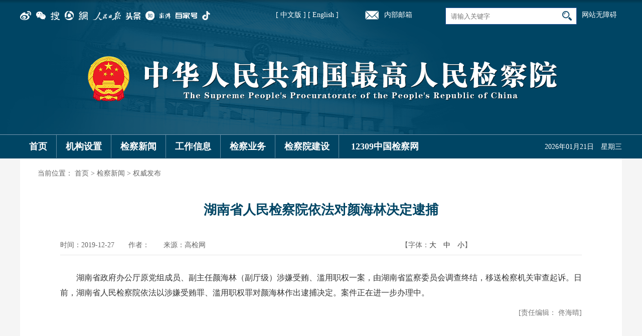

--- FILE ---
content_type: text/html
request_url: https://www.spp.gov.cn/spp/qwfb/201912/t20191227_451342.shtml
body_size: 25986
content:
<!DOCTYPE html>
<html>
<head>
	<meta charset="UTF-8">
	<meta http-equiv="X-UA-Compatible" content="IE=edge">
	<meta http-equiv="X-UA-Compatible" content="IE=9" />
  	<meta name="viewport" content="width=device-width, initial-scale=1">
  	<link href="/spp/xhtml/favicon.ico" rel="shortcut icon" type="image/x-icon">
	<title>湖南省人民检察院依法对颜海林决定逮捕_中华人民共和国最高人民检察院</title>
<meta name="others" content="页面生成时间 2025-06-14 18:19:25" />
<meta name="template,templategroup,version" content="10039,default,4.4" />
   <meta name="keywords" content="">
	<meta name="description" content=',2019-12-27' />
	<meta name="catalog" content="c100232">
	<meta name="lanmu" content="权威发布">
	<meta name='manuscriptId' content="451342">
	<meta name='author' content='佟海晴'>
	<meta name='firstpublishedtime' content="2019-12-27-14:13:02"> 
	<meta name='lastmodifiedtime' content="2025-04-24-15:35:27">
<link rel="stylesheet" href="/spp/xhtml/css/common_pc.css">
<style type="text/css">
#pageBreak{ text-align:center}
@media screen and (max-width: 768px){}
#pageBreak{width: 100% !important;}
@media screen and (max-width: 768px){
#pageBreak{width: 100% !important;}
}
</style> 
    <script src="/spp/xhtml/js/jquery-2.2.4.min.js"></script>
    <script src="/spp/xhtml/js/manuscript.js"></script>
  <!--[if lt IE 9]>
      <script src="/spp/xhtml/js/html5shiv.min.js"></script>
      <script src="/spp/xhtml/js/respond.min.js"></script>
    <![endif]-->
</head>
<body>
<!--头部   start-->
<script>
  $(document).ready(function() {
     $('nav li.mainlevel a').on('click touchend', function(e) {
       var screen_width = window.screen.width;
       console.log(screen_width)
       if(screen_width<991){
          var el = $(this);
          var link = el.attr('href');
          window.location = link;
        }
    });
});
  </script>
<script src="/spp/xhtml/js/header_pub.js"></script>
<header>
	<div class="top_nav_mobile" style="padding:0px;">
	
		<div class="sel_btn fl">
          <div class="sel_btn1">
            <img src="/spp/xhtml/images/public/iphone_btn.png" alt="" />
          </div>
          <div class="sel_btn2">
            <img src="/spp/xhtml/images/public/close.png" alt="" />
          </div>
      </div>
       <div class="nbyx_mobile fl">
				<a href="https://mail.spp.gov.cn/" target="_blank"><img src="/spp/xhtml/images/public/hayx.png" ></a>
			</div>
		<div class="mobile_search fr">
          <div class="search fl sjxs">
				  <input type="text" placeholder="请输入关键字" id="qt2" name="qt">
				  <button class="btn" id="btn2" type="submit"></button>
			</div>
          <a onclick="change('desktop')">电脑版</a>
      </div>
	</div>
	<div class="w1200 head_pc">
		<div class="top_nav">		
			<div class="top_icon fl">
				<ul>
                  <a target="_blank" href="https://weibo.com/sppcn?topnav=1&wvr=6&topsug=1&is_all=1" class="topB1"><img  src="/spp/tbwl//2018-02/07/365216/images/64acb84ca8104aa095b78056d9d6515d.png" /></a>
                  <a target="_blank" href="/spp/tbwl/201802/t20180207_365222.shtml" class="topB1"><img  src="/spp/tbwl//2018-02/07/365222/images/60a4c70d7cee4226b7a87668d0e5e59a.png" /></a>
                  <a target="_blank" href="https://3g.k.sohu.com/t/pf5826250648924368959" class="topB1"><img  src="/spp/tbwl//2018-02/07/365223/images/291472d985d449aa9cc144ada7be23fc.png" /></a>
                  <a target="_blank" href="https://view.inews.qq.com/media/5086837" class="topB1"><img  src="/spp/tbwl//2018-02/07/365224/images/523328d616814dfa93846d3885417f6e.png" /></a>
                  <a target="_blank" href="https://c.m.163.com/news/sub/T1447659102268.html?spss=newsapp" class="topB1"><img  src="/spp/tbwl//2018-02/07/365229/images/2768286e8e1f441d85a6fe4c91bec379.png" /></a>
                  <a target="_blank" href="https://wap.peopleapp.com/rmh/3" class="topB1"><img  src="/spp/tbwl//2018-02/07/365233/images/f765bc6997254ea18e5c78d8befac268.png" /></a>
                  <a target="_blank" href="https://profile.zjurl.cn/rogue/ugc/profile/?version_code=769&version_name=70609&user_id=3640241275&media_id=3670315556&request_source=1&active_tab=dongtai&device_id=65&app_name=news_article" class="topB1"><img  src="/spp/tbwl//2018-02/07/365235/images/e66c102ca5ec46c096cdaca61d80fb02.png" /></a>
                  <a target="_blank" href="https://www.zhihu.com/people/3003be65a8f608007d4aaaab1a8b55da" class="topB1"><img  src="/spp/tbwl//2020-06/19/465803/images/ab57c0d3539d4455a57dfcd5ee0d31d4.png" /></a>
                  <a target="_blank" href="https://www.thepaper.cn/gov_89605" class="topB1"><img  src="/spp/tbwl//2020-06/19/465804/images/74c92d0a2c854e4980112dd6ea09a6de.png" /></a>
                  <a target="_blank" href="https://mr.baidu.com/r/czkk5y5?f=cp&u=12e3fd1c6dfe8953" class="topB1"><img  src="/spp/tbwl//2020-06/19/465805/images/1eff8b0a580247e49325f7a33a8c8980.png" /></a>
                  <a target="_blank" href="https://v.douyin.com/3UwwR3/" class="topB1"><img  src="/spp/tbwl//2020-06/19/465806/images/d9f5d5801522417b8ff600d774d3e8a9.png" /></a>
	
				</ul>
				<style type="text/css">
					.top_icon ul a{position: relative;}
					.top_icon ul a .image_1{position: absolute;top: 22px;left: -25px;display: none; width: 100px; padding-top: 12px;}
				</style>
				<script type="text/javascript">
					// 微信抖音下拉
					var icons = $('.top_icon ul a');
					showErwei(icons.eq(1), '/spp/xhtml/images/weixinduan.jpg');
					showErwei(icons.eq(10), '/spp/xhtml/images/public/douyinerwei.jpg');

					function showErwei(target, imgUrl){
						target.attr({'target': '_self', 'href': 'javascript:;'}).append("<img class='image_1' src='" + imgUrl + "'>");
						var bigImg = target.find('.image_1');
						target.on('mouseenter', function(){
							bigImg.show();
						}).on('mouseleave', function(){
							bigImg.hide();
						})
					}
					
					</script>
			</div>

<!--无障碍-->
<style>
.wza_list{width: 80px;height: 20px; margin-top:20px; margin-left:10px; line-height:20px; font-size:14px; color:#FFFFFF; }/*width: 130px*/
.wza_list a{color:#FFFFFF}
@media screen and (max-width: 991px){
.wza_list{display:none;}
}
</style>
<div class="wza_list fr">
  <a href="javascript:;" onclick="aria.start()" target="_self">网站无障碍</a><!--&nbsp;<a href="javascript:;" onclick="aria.oldFixedStart()" target="_self">关怀版</a>-->
</div>
<script defer async type="text/javascript" src="//gov.govwza.cn/dist/aria.js?appid=167f6ce01c9621a00033f2c09c409f58" charset="utf-8"></script>
<!--无障碍-->
			<div class="search fr">
				  <input type="text" placeholder="请输入关键字" class="qt" id="qt1" name="qt">
				  <button class="btn btn1" id="btn1" type="submit"></button>
			</div>
<style>
@media screen and (max-width: 991px){
.zhongying{font-size:12px;}
}
.zhongying{float:left; width:250px; text-align:right; font-size:14px; color:#FFF; line-height:30px; margin-top:15px;}
</style>
<div class="zhongying">

		<a href="https://www.spp.gov.cn/" target="_blank" style="color:#FFF">[ 中文版 ]</a> <a href="https://en.spp.gov.cn/" target="_blank" style="color:#FFF">[ English ]</a>

          </div>
          <div class="nbyx fr sjyc">
				<a href="https://mail.spp.gov.cn/" target="_blank"><img src="/spp/xhtml/images/public/hayx.png" >内部邮箱</a>
			</div>
		</div>
	</div>
	<div class="logo"><img src="/spp/xhtml/images/public/logo.png" alt=""></div>
	<nav>
		<ul class="w1200">

		<style>
@media screen and (max-width: 991px){
.jcw{width:162px !important;}
}
</style>
<li class="home mainlevel"><a href="https://www.spp.gov.cn" target="_blank">首页</a></li>
<li class="mainlevel"><a href="https://www.spp.gov.cn/spp/jgsz/index.shtml" target="_blank" title="机构设置">机构设置</a>
<ul class="menushow subTit01">
  <li>
  <a href="https://www.spp.gov.cn/spp/rmjcyjj/index.shtml" target="_blank" title="最高人民检察院简介">最高人民检察院简介</a>
  </li>
  <li>
  <a href="https://www.spp.gov.cn/spp/jgsz/index.shtml" target="_blank" title="机构设置">机构设置</a>
  </li>
  <li>
  <a href="https://www.spp.gov.cn/spp/gjyjg/index.shtml" target="_blank" title="最高检机构">最高检机构</a>
  </li>
</ul>
</li>
<li class="mainlevel"><a href="https://www.spp.gov.cn/spp/jcxw/index.shtml" target="_blank" title="检察新闻">检察新闻</a>
<ul class="menushow subTit02">
  <li>
  <a href="https://www.spp.gov.cn/spp/gjybs/index.shtml" target="_blank" title="最高检新闻">最高检新闻</a>
  </li>
  <li>
  <a href="https://www.spp.gov.cn/spp/qwfb/index.shtml" target="_blank" title="权威发布">权威发布</a>
  </li>
  <li>
  <a href="https://www.spp.gov.cn/spp/xwfbh/index.shtml" target="_blank" title="新闻发布会">新闻发布会</a>
  </li>
  <li>
  <a href="https://www.spp.gov.cn/spp/wsfbt/index.shtml" target="_blank" title="网上发布厅">网上发布厅</a>
  </li>
  <li>
  <a href="https://www.spp.gov.cn/spp/zbft/index.shtml" target="_blank" title="直播访谈">直播访谈</a>
  </li>
  <li>
  <a href="https://www.spp.gov.cn/spp/sp/index.shtml" target="_blank" title="视频">视频</a>
  </li>
  <li>
  <a href="https://www.spp.gov.cn/fzwh/index.shtml" target="_blank" title="法治文化">法治文化</a>
  </li>
</ul>
</li>
<li class="mainlevel"><a href="https://www.spp.gov.cn/spp/gzxx/index.shtml" target="_blank" title="工作信息">工作信息</a>
<ul class="menushow subTit03" style="width:1160px; padding:20px;">
  <li>
  <a href="https://www.spp.gov.cn/spp/gzbg/index.shtml" target="_blank" title="工作报告">工作报告</a>
  </li>
  <li>
  <a href="https://www.spp.gov.cn/spp/zxbg/index.shtml" target="_blank" title="专项报告">专项报告</a>
  </li>
  <li>
  <a href="https://www.spp.gov.cn/spp/gjgb/index.shtml" target="_blank" title="最高检公报">最高检公报</a>
  </li>
  <li>
  <a href="https://www.spp.gov.cn/spp/jczdal/index.shtml" target="_blank" title="指导性案例">指导性案例</a>
  </li>
  <li>
  <a href="https://www.spp.gov.cn/spp/zgjdxal/index.shtml" target="_blank" title="典型案例">典型案例</a>
  </li>
  <li>
  <a href="https://www.spp.gov.cn/spp/tzgg1/index.shtml" target="_blank" title="通知公告">通知公告</a>
  </li>
</ul>
</li>
<li class="linel mainlevel"><a href="https://www.spp.gov.cn/spp/jcyw/index.shtml" target="_blank" title="检察业务">检察业务</a>
<ul class="menushow subTit04">
  <li><a href="https://www.spp.gov.cn/spp/zgjpufzjc/index.shtml" target="_blank" title="普通犯罪检察">普通犯罪检察</a></li>
  <li>
  <a href="https://www.spp.gov.cn/spp/zgjzdfzjc/index.shtml" target="_blank" title="重大犯罪检察">重大犯罪检察</a>
  </li>
  <li>
  <a href="https://www.spp.gov.cn/spp/zgjzwfzjc/index.shtml" target="_blank" title="职务犯罪检察">职务犯罪检察</a>
  </li>
  <li>
  <a href="https://www.spp.gov.cn/spp/zgjjjfzjc/index.shtml" target="_blank" title="经济犯罪检察">经济犯罪检察</a>
  </li>
  <li>
  <a href="https://www.spp.gov.cn/spp/jsjc/index.shtml" target="_blank" title="刑事执行检察">刑事执行检察</a>
  </li>
  <li>
  <a href="https://www.spp.gov.cn/spp/zgjmsjc/index.shtml" target="_blank" title="民事检察">民事检察</a>
  </li>
  <li>
  <a href="https://www.spp.gov.cn/spp/zgjxzjc/index.shtml" target="_blank" title="行政检察">行政检察</a>
  </li>
  <li>
  <a href="https://www.spp.gov.cn/spp/zgjgyssjc/index.shtml" target="_blank" title="公益诉讼检察">公益诉讼检察</a>
  </li>
  <li>
  <a href="https://www.spp.gov.cn/spp/wcnrjc/index.shtml" target="_blank" title="未成年人检察">未成年人检察</a>
  </li>
  <li>
  <a href="https://www.spp.gov.cn/spp/zgjkgssjc/index.shtml" target="_blank" title="控告申诉检察">控告申诉检察</a>
  </li>
  <li>
  <a href="https://www.spp.gov.cn/spp/flzcyj/index.shtml" target="_blank" title="法律政策研究">法律政策研究</a>
  </li>
  <li>
  <a href="https://www.spp.gov.cn/spp/ajgl/index.shtml" target="_blank" title="案件管理">案件管理</a>
  </li>
</ul>
</li>
<li class="mainlevel"><a href="https://www.spp.gov.cn/spp/jcyjs/index.shtml" target="_blank" title="检察院建设">检察院建设</a>
<ul class="menushow subTit05" style="width:1160px; padding:20px;">
  <li>
  <a href="https://www.spp.gov.cn/spp/sxzg/index.shtml" target="_blank" title="思想政工">思想政工</a>
  </li>
  <li>
  <a href="https://www.spp.gov.cn/dj/index.shtml" target="_blank">检察党建</a>
  </li>
  <li>
  <a href="https://www.spp.gov.cn/spp/dwjs/index.shtml" target="_blank" title="队伍建设">队伍建设</a>
  </li>
  <li>
  <a href="https://www.spp.gov.cn/spp/llyj/index.shtml" target="_blank" title="理论研究">理论研究</a>
  </li>
  <li>
  <a href="https://www.spp.gov.cn/spp/jjjc/index.shtml" target="_blank" title="纪检监察">纪检监察</a>
  </li>
  <li>
  <a href="https://www.spp.gov.cn/zgjwbjd/index.shtml" target="_blank" title="外部监督">外部监督</a>
  </li>
  <li>
  <a href="https://www.spp.gov.cn/spp/dwjl/index.shtml" target="_blank" title="对外交流">对外交流</a>
  </li>
  <li>
  <a href="https://www.spp.gov.cn/spp/jwbz/index.shtml" target="_blank" title="检务保障">检务保障</a>
  </li>
  <li>
  <a href="https://www.spp.gov.cn/spp/jcjs/index.shtml" target="_blank" title="检察技术">检察技术</a>
  </li>
  <li>
  <a href="https://www.spp.gov.cn/spp/sfgg/index.shtml" target="_blank" title="司法改革">司法改革</a>
  </li>
  <li>
  <a href="https://www.spp.gov.cn/spp/zgjjcwh/index.shtml" target="_blank" title="检察文化">检察文化</a>
  </li>
</ul>
</li>
<li class="mainlevel jcw" style="width: 183px;"><a href="https://www.12309.gov.cn" target="_blank">12309中国检察网</a></li>

			<li class="sjzf"><span class="data" id="data"></span></li>
            <script>

            	$(document).ready(function(){
				  $('li.mainlevel').mousemove(function(){
				  $(this).find('ul').show();//you can give it a speed
				  });
				  $('li.mainlevel').mouseleave(function(){
				  $(this).find('ul').hide();
				  });
				  
				});
            </script>
            
		</ul>
		<script type="text/javascript">
			$(function (){	
				//获得当前时间
			function toDou(n){
				return n<10?'0'+n:''+n;
			}
			function clock(){
				Date.prototype.getcnDay= function(){
					return '　星期'+'日一二三四五六'.charAt(this.getDay());
				};
			    var oDate=new Date();
			    var oY=oDate.getFullYear();
			    var oM=oDate.getMonth()+1;
			    var oD=oDate.getDate();
			    var xq=oDate.getcnDay();
			    var oH=oDate.getHours();
			    var oMin=oDate.getMinutes();
			    var oS=oDate.getSeconds();
			
			    $("#data").html(''+oY+'年'+toDou(oM)+'月'+toDou(oD)+'日'+ xq+'');
			}
			
			clock();
			})
		</script>
        <script>
			function zz_search(){
				var qt1 = $('#qt1').val();
				if(qt1!=''){
					var searchword = encodeURI(qt1);
                  var searchurl = '/guestweb/s?siteCode=N000005434'+'&searchWord='+searchword;
					window.open(searchurl);
					
				}else{
					alert('请填写正确的关键字');
				} 
			}
			
			function zz_search2(){
				var qt2 = $('#qt2').val();
				if(qt2!=''){
					var searchword = encodeURI(qt2);
					var searchurl = '/guestweb/s?siteCode=N000005434'+'&searchWord='+searchword;
					window.open(searchurl);
					
				}else{
					alert('请填写正确的关键字');
				} 
			}
			$(function(){
				$('#btn1').click(function(){
					zz_search();
				})
				$('#btn2').click(function(){
					zz_search2();
				})
			})
			window.onload=function(){
				document.getElementById("qt1").onkeydown=function mykeyDown(e){ 
				    e=e||event;
				    if(e.keyCode==13){zz_search();} 
				    return; 
				}
				document.getElementById("qt2").onkeydown=function mykeyDown(e){ 
				    e=e||event;
				    if(e.keyCode==13){zz_search2();} 
				    return; 
				}
			}
		</script>

	</nav>
</header>
<!--头部   end-->
<div class="container bgfff">
	<div class="BreadcrumbNav">当前位置：
<a href='/spp/index.shtml'  target="_parent">首页</a>&nbsp;>&nbsp;<a href='/spp/jcxw/index.shtml'  target="_parent">检察新闻</a>&nbsp;>&nbsp;<a href='/spp/qwfb/index.shtml'  target="_parent"><span>权威发布</span></a>
</div>
	<div class="detail_con">
		<div class="detail_tit">湖南省人民检察院依法对颜海林决定逮捕</div>
		<div class="detail_extend">
			<div class="detail_extend1 fl">时间：2019-12-27　　作者：　　来源：高检网</div>
			<div class="extend_font fl">【字体：<a href="javascript:fontZoom(26)" class="b14">大</a>　<a href="javascript:fontZoom(20)" class="b14">中</a>　<a href="javascript:fontZoom(14)" class="b14">小</a>】</div>
			<script type="text/javascript">
				var edition;
				function fontZoom(size)
				{
              $("#fontzoom").css("font-size",size+"px")
              $("#fontzoom p").css("font-size",size+"px")
				}
			</script>
<div class="share_icon fr"></div> 
		</div>
		<div class="clear"></div>
		<div id="fontzoom">
			<p style="margin-bottom: 1.5em; text-indent: 2em;">湖南省政府办公厅原党组成员、副主任颜海林（副厅级）涉嫌受贿、滥用职权一案，由湖南省监察委员会调查终结，移送检察机关审查起诉。日前，湖南省人民检察院依法以涉嫌受贿罪、滥用职权罪对颜海林作出逮捕决定。案件正在进一步办理中。</p>
		</div>
		<div class="zrbj zrbj_r">[责任编辑： 佟海晴]</div>
		<div id="xgxw" class="xgxw commonList_con" style="display: none;">
			<h3>相关新闻</h3>
			<ul>

			</ul>
		</div>
      <div id="pageBreak"></div>
      <script type="text/javascript"><!--内容加载完，执行分页，优化展示效果-->
          manuscriptPage_N();
      </script>
	</div>
</div>
<div class="clear"></div>
<!--尾部   start-->
<div class="footer">
    
    <div class="w1200 foot_pc">
        <div class="foot1">
            <div class="fl w90">相关链接：</div>
            <div class="fl xglj">
                <ul>
             
                         <li><a href="http://cpc.people.com.cn/" target="_blank"  >中国共产党新闻网</a></li>

                         <li><a href="http://www.npc.gov.cn/" target="_blank"  >全国人大</a></li>

                         <li><a href="http://www.gov.cn/" target="_blank"  >中央政府</a></li>

                         <li><a href="http://www.cppcc.gov.cn/" target="_blank"  >全国政协</a></li>

                         <li><a href="http://www.court.gov.cn/" target="_blank"  >最高人民法院</a></li>

                </ul>
            </div>
            <div class="fr xglj">
                  <select name="--相关机构--" class="k105" onchange="javascript:window.open(this.options[this.selectedIndex].value);this.selectedIndex=0">
                      <option>--相关机构--</option>

                             <option value='http://www.chinapeace.gov.cn/'>中央政法委</option>

                             <option value='http://www.ccdi.gov.cn/'>中央纪委国家监委</option>

                             <option value='http://www.mps.gov.cn/n16/index.html'>公安部</option>

                             <option value='http://www.mca.gov.cn/'>民政部</option>

                             <option value='http://www.moj.gov.cn/'>司法部</option>

                             <option value='http://www.mof.gov.cn/'>财政部</option>

                             <option value='http://www.mnr.gov.cn/'>自然资源部</option>

                             <option value='http://www.icac.org.hk/'>香港特区廉政公署</option>

                             <option value='http://www.mp.gov.mo/'>澳门特区检察院</option>

                   </select>           
                <select name="--新闻媒体--" class="k105" onchange="javascript:window.open(this.options[this.selectedIndex].value);this.selectedIndex=0">
                    <option>--新闻媒体--</option>

                             <option value='http://www.xinhuanet.com/'>新华网</option>

                             <option value='http://www.people.com.cn/'>人民网</option>

                             <option value='http://www.cctv.com/'>央视网</option>

                             <option value='http://paper.people.com.cn/rmrb/'>人民日报</option>

                             <option value='http://epaper.gmw.cn/gmrb/'>光明日报</option>

                             <option value='http://epaper.legaldaily.com.cn/public/dianzhibao-2011.php'>法治日报</option>

                             <option value='http://newspaper.jcrb.com/'>检察日报</option>

                             <option value='http://epaper.cpd.com.cn/'>人民公安报</option>

                             <option value='http://rmfyb.chinacourt.org/paper/html/node_2.htm'>人民法院报</option>

                             <option value='http://www.jcrb.com/FYFZ/'>方圆</option>

                             <option value='http://www.jcrb.com/rmjc/'>人民检察</option>

                             <option value='http://www.gmw.cn/'>光明网</option>

                             <option value='http://www.legaldaily.com.cn/'>法治网</option>

                             <option value='http://www.jcrb.com/'>正义网</option>

                             <option value='https://jjjcb.ccdi.gov.cn/epaper/'>中国纪检监察报</option>

                             <option value='http://www.legalinfo.gov.cn/'>中国普法网</option>

                </select>
                <select name="--检察新媒体--" class="k105" onchange="javascript:window.open(this.options[this.selectedIndex].value);this.selectedIndex=0">
                      <option>--检察新媒体--</option>

                             <option value='http://www.jcrb.com/xmtpd/index.html'>检察新媒体</option>

                </select>
                <ul class="fr p15">

                         <li><a href="http://newspaper.jcrb.com/" target="_blank"  >检察日报数字报</a></li>

                         <li><a href="http://www.jcrb.com/" target="_blank"  >正义网</a></li>

                </ul>
            </div>
        </div>
        <div class="foot2">
            <div>
                <p>Copyrights©最高人民检察院 All Rights Reserved. </p>
                <p>最高人民检察院 （100726）北京市东城区北河沿大街147号 010-65209114（查号台） 010-12309（检察服务热线） </p> 
                <p>未经本网书面授权，请勿转载、摘编或建立镜像，否则视为侵权。</p> 
                <p><a href="https://beian.miit.gov.cn/" TARGET='_blank'>备案序号：京ICP备05026262号 </a></p>
                <p>为了获得更好的使用，建议使用谷歌浏览器(chrome)、360浏览器、IE11浏览器。</p> 
            </div>
            <div style=" width:335px; height:80px; margin-left:auto; margin-right:auto;">
            <!--两个-->
            <div style="position:relative; height: 100px; width: 216px; margin: 0 auto; margin-top:20px; float:left">
                <!--可信网站图片LOGO安装开始-->
                <div  class="xkwztp" style="position:absolute;left:0px; top:0px; width:124px; float:left;">
                <script src="https://kxlogo.knet.cn/seallogo.dll?sn=e13090611010042335marl000000&amp;size=0"></script>
                </div>
                <!--可信网站图片LOGO安装结束-->
                <!--备案标识-->
                <script type="text/javascript">document.write(unescape("%3Cspan id='_ideConac' %3E%3C/span%3E%3Cscript src='/spp/xhtml/js/CA330000000406725280001.js' ignoreapd='1' type='text/javascript'%3E%3C/script%3E"));</script>
            </div>
            <!--两个-->
            <!--适老-->
            <div style="width:111px; float:right; margin-top:20px;">
<p><img src="/spp/c100403/2022-01/21/542321/images/aed6c411518a43d7ab22bca1bc51478b.jpg" border="0"></p></span>
</div>
            <!--适老-->
            </div>
            </div>
        </div>
    </div>
    <div class="foot_mobile">
        <!--<div class="footNav"><a target="_blank" href="http://newspaper.jcrb.com/">检察日报</a>  |  <a href="http://www.jcrb.com/" target="_blank">正义网</a>  |  <a href="https://www.12309.gov.cn/" target="_blank">中国检察网</a><br /><a onclick="change('desktop')">电脑版</a>  |  <a onclick="change('mobile')">手机版</a></div>-->
      <div class="footNav">

                <a href="http://newspaper.jcrb.com/" target="_blank"  >检察日报数字报</a>  |  

                <a href="http://www.jcrb.com/" target="_blank"  >正义网</a>  |  


      </div>
        <div class="foot_mobile2"><span>Copyrights©最高人民检察院 All Rights Reserved. </span></div>
    </div>
 </div>
<script language="JavaScript">var _trackDataType = 'web';var _trackData = _trackData || [];</script>
<script type="text/javascript" charset="utf-8" id="kpyfx_js_id_10002672" src="//fxsjcj.kaipuyun.cn/count/10002672/10002672.js"></script>
<!-- 无障碍 --><script  defer  async  type="text/javascript" src="https://api.govwza.cn/cniil/assist.js?sid=51172&pos=left"></script>
<!--尾部   end-->

<script src="/spp/xhtml/js/article.js"></script>
</body>
</html>

--- FILE ---
content_type: application/javascript
request_url: https://www.spp.gov.cn/spp/xhtml/js/manuscript.js
body_size: 26796
content:
/*
 * UCAP Manuscript scripts for page
 * http://www.ucap.com.cn
 */

//默认稿件页字体大小
var defaultPageFontSize = 12;

//默认稿件页面大中小容器编号
var defaultPageZoomId = "contentzoom";

//默认稿件页面相关附件容器编号
var defaultAppendixsObjId = "cmspro_appendixs";

//默认稿件页面相关连接容器编号
var defaultReldocumentsObjId = "cmspro_reldocuments";
var ctx,ctx_strs,this_status=true;

var IMAGE_PRE = "../../xhtml/";

//when view at location and preview 
if (location.href.indexOf("http://") == -1)
	IMAGE_PRE = "";
else if (location.href.indexOf("/preview/") != -1)
	IMAGE_PRE = "";

/*
 * scrolltotop
 */
var scrolltotop = {
	//startline: Integer. Number of pixels from top of doc scrollbar is scrolled before showing control
	//scrollto: Keyword (Integer, or "Scroll_to_Element_ID"). How far to scroll document up when control is clicked on (0=top).
	setting: {
		startline: 100,
		scrollto: 0,
		scrollduration: 1000,
		fadeduration: [500, 100]
	},
	controlHTML: '', //HTML for control, which is auto wrapped in DIV w/ ID="topcontrol"
	controlattrs: {
		offsetx: 5,
		offsety: 30
	}, //offset of control relative to right/ bottom of window corner
	anchorkeyword: '#top', //Enter href value of HTML anchors on the page that should also act as "Scroll Up" links

	state: {
		isvisible: false,
		shouldvisible: false
	},

	scrollup: function() {
		if (!this.cssfixedsupport) //if control is positioned using JavaScript
			this.$control.css({
				opacity: 0
			}); //hide control immediately after clicking it
		var dest = isNaN(this.setting.scrollto) ? this.setting.scrollto : parseInt(this.setting.scrollto);
		if (typeof dest == "string" && jQuery('#' + dest).length == 1) //check element set by string exists
			dest = jQuery('#' + dest).offset().top;
		else
			dest = 0;
		this.$body.animate({
			scrollTop: dest
		}, this.setting.scrollduration);
	},

	keepfixed: function() {
		var $window = jQuery(window);
		var controlx = $window.scrollLeft() + $window.width() - this.$control.width() - this.controlattrs.offsetx;
		var controly = $window.scrollTop() + $window.height() - this.$control.height() - this.controlattrs.offsety;
		this.$control.css({
			left: controlx + 'px',
			top: controly + 'px'
		})
	},

	togglecontrol: function() {
		var scrolltop = jQuery(window).scrollTop();
		if (!this.cssfixedsupport)
			this.keepfixed();
		this.state.shouldvisible = (scrolltop >= this.setting.startline) ? true : false
		if (this.state.shouldvisible && !this.state.isvisible) {
			this.$control.stop().animate({
				opacity: 1
			}, this.setting.fadeduration[0]);
			this.state.isvisible = true
		} else if (this.state.shouldvisible == false && this.state.isvisible) {
			this.$control.stop().animate({
				opacity: 0
			}, this.setting.fadeduration[1]);
			this.state.isvisible = false
		}
	},

	init: function() {
		jQuery(document).ready(function($) {
			var mainobj = scrolltotop;
			var iebrws = document.all;
			mainobj.cssfixedsupport = !iebrws || iebrws && document.compatMode == "CSS1Compat" && window.XMLHttpRequest; //not IE or IE7+ browsers in standards mode
			mainobj.$body = (window.opera) ? (document.compatMode == "CSS1Compat" ? $('html') : $('body')) : $('html,body');

			mainobj.$control = $('<div id="topcontrol">' + mainobj.controlHTML + '</div>')
				.css({
					position: mainobj.cssfixedsupport ? 'fixed' : 'absolute',
					bottom: mainobj.controlattrs.offsety,
					right: mainobj.controlattrs.offsetx,
					opacity: 0,
					cursor: 'pointer'
				})
				.attr({
					title: 'Scroll Back to Top'
				})
				.click(function() {
					mainobj.scrollup();
					return false
				})
				.appendTo('body');

			if (document.all && !window.XMLHttpRequest && mainobj.$control.text() != '') //loose check for IE6 and below, plus whether control contains any text
				mainobj.$control.css({
					width: mainobj.$control.width()
				}); //IE6- seems to require an explicit width on a DIV containing text
			mainobj.togglecontrol();

			$('a[href="' + mainobj.anchorkeyword + '"]').click(function() {
				mainobj.scrollup();
				return false
			});

			$(window).bind('scroll resize', function(e) {
				mainobj.togglecontrol()
			})
		})
	}
};

/*
 * cmspro_appendixs
 */
var cmspro_appendixs = {

	setting: {
		startline: 0,
		scrollto: 0,
		scrollduration: 1000,
		fadeduration: [500, 100]
	},
	controlHTML: '<img src="' + IMAGE_PRE + 'images/cmspro_appendixs.jpg"/>', //HTML for control, which is auto wrapped in DIV w/ ID="topcontrol"
	controlattrs: {
		offsetx: 5,
		offsety: 450
	}, //offset of control relative to right/ bottom of window corner
	anchorkeyword: '#cmspro_appendixs', //Enter href value of HTML anchors on the page that should also act as "Scroll Up" links
	state: {
		isvisible: false,
		shouldvisible: false
	},
	scrollup: function() {
		if (!this.cssfixedsupport) //if control is positioned using JavaScript
			this.$control.css({
				opacity: 0
			}); //hide control immediately after clicking it
		var dest = isNaN(this.setting.scrollto) ? this.setting.scrollto : parseInt(this.setting.scrollto);
		if (typeof dest == "string" && jQuery('#' + dest).length == 1) //check element set by string exists
			dest = jQuery('#' + dest).offset().top;
		else
			dest = 0;
		dest = jQuery('#cmspro_appendixs').offset().top;
		this.$body.animate({
			scrollTop: dest
		}, this.setting.scrollduration);
	},

	keepfixed: function() {
		var $window = jQuery(window);
		var controlx = $window.scrollLeft() + $window.width() - this.$control.width() - this.controlattrs.offsetx;
		var controly = $window.scrollTop() + $window.height() - this.$control.height() - this.controlattrs.offsety;
		this.$control.css({
			left: controlx + 'px',
			top: controly + 'px'
		})
	},

	togglecontrol: function() {
		var scrolltop = jQuery(window).scrollTop();
		if (!this.cssfixedsupport)
			this.keepfixed();
		this.state.shouldvisible = (scrolltop >= this.setting.startline) ? true : false
		if (this.state.shouldvisible && !this.state.isvisible) {
			this.$control.stop().animate({
				opacity: 1
			}, this.setting.fadeduration[0]);
			this.state.isvisible = true
		} else if (this.state.shouldvisible == false && this.state.isvisible) {
			this.$control.stop().animate({
				opacity: 0
			}, this.setting.fadeduration[1]);
			this.state.isvisible = false
		}
	},
	init: function() {
		jQuery(document).ready(function($) {

			var mainobj = cmspro_appendixs;
			var iebrws = document.all;
			mainobj.cssfixedsupport = !iebrws || iebrws && document.compatMode == "CSS1Compat" && window.XMLHttpRequest ;//not IE or IE7+ browsers in standards mode
			mainobj.$body = (window.opera) ? (document.compatMode == "CSS1Compat" ? $('html') : $('body')) : $('html,body');

			mainobj.$control = $('<div id="topcontrol">' + mainobj.controlHTML + '</div>')
				.css({
					position: mainobj.cssfixedsupport ? 'fixed' : 'absolute',
					bottom: mainobj.controlattrs.offsety,
					right: mainobj.controlattrs.offsetx,
					opacity: 0,
					cursor: 'pointer'
				})
				.attr({
					title: 'Scroll Back to Top'
				})
				.click(function() {
					mainobj.scrollup();
					return false
				})
				.appendTo('body');

			if (document.all && !window.XMLHttpRequest && mainobj.$control.text() != '') //loose check for IE6 and below, plus whether control contains any text
				mainobj.$control.css({
					width: mainobj.$control.width()
				}); //IE6- seems to require an explicit width on a DIV containing text
			mainobj.togglecontrol();

			$('a[href="' + mainobj.anchorkeyword + '"]').click(function() {
				mainobj.scrollup();
				return false
			});

			$(window).bind('scroll resize', function(e) {
				mainobj.togglecontrol()
			})
		})
	}
};



/*
 * 改变页面字体大小
 */

	function doZoom(pcontentId, size) {
		if (typeof size == undefined) {
			size = defaultPageFontSize;
		}

		if (typeof pcontentId == undefined) {
			pcontentId = defaultPageZoomId;
		}
		jQuery('#' + pcontentId).css({
			fontSize: size + 'px'
		});
	}

	function doZoom(size) {
		if (typeof size == undefined) {
			size = defaultPageFontSize;
		}
		jQuery('#' + defaultPageZoomId).css({
			fontSize: size + 'px'
		});
	}



	/*
	 * 稿件访问记数
	 */

	function addViewRecord(websiteId, channelId, manuscriptId, userId) {

		//配置了开启访问记数功能时
		if (defaultViewCountOpen) {
			var url = defaultAccountAppUrl;
			if (typeof websiteId == undefined) {
				websiteId = "";
			}
			if (typeof channelId == undefined) {
				channelId = "";
			}
			if (typeof manuscriptId == undefined) {
				manuscriptId = "";
			}
			if (typeof userId == undefined) {
				userId = "";
			}
			url += "website_id=" + websiteId + "&channel_id=" + channelId + "&manuscript_id=" + manuscriptId + "&user_id=" + userId;
			loadScript(url);
		}
	}

	function hiddenPageObject(objectId) {
		jQuery('#' + objectId).css('display', 'none');
	}


	/*
	 * 分享地址JSON串
	 * titlePre 标题参数名
	 * urlPre 地址参数名
	 * istop 是否在更多中显示
	 */
var WShareAddress = {
	"address": [{
			"id": "sina",
			"title": "新浪微博",
			"logimg": "sina.jpg",
			"istop": "true",
			"posturl": "http://v.t.sina.com.cn/share/share.php?i=1",
			"titlePre": "title",
			"urlPre": "url"
		}, {
			"id": "tenlcent",
			"title": "腾讯微博",
			"logimg": "tenlcent.jpg",
			"istop": "true",
			"posturl": "http://share.v.t.qq.com/index.php?c=share&a=index",
			"titlePre": "title",
			"urlPre": "url"
		}, {
			"id": "sohu",
			"title": "搜狐微博",
			"logimg": "sohu.jpg",
			"istop": "true",
			"posturl": "http://t.sohu.com/third/post.jsp?i=1",
			"titlePre": "title",
			"urlPre": "url"
		}, {
			"id": "163",
			"title": "网易微博",
			"logimg": "163.jpg",
			"istop": "true",
			"posturl": "http://t.163.com/article/user/checkLogin.do?i=1",
			"titlePre": "title",
			"urlPre": "url"
		},

		{
			"id": "renren",
			"title": "人人网",
			"logimg": "renren.jpg",
			"istop": "false",
			"posturl": "http://share.renren.com/share/buttonshare.do?i=1",
			"titlePre": "title",
			"urlPre": "link"
		}, {
			"id": "qzone",
			"title": "QQ空间",
			"logimg": "qzone.jpg",
			"istop": "false",
			"posturl": "http://sns.qzone.qq.com/cgi-bin/qzshare/cgi_qzshare_onekey?i=1",
			"titlePre": "title",
			"urlPre": "link"
		}
	]
};

var WORDS_SHARE_TO = "分享";
var WORDS_SHARE_MORE = "更多";

function WShare() {


	WShare.prototype.loadBox = function() {
		var boxString = "";

		boxString += "<div class=\"wshare\"><div><font class=\"f14\">" + WORDS_SHARE_TO + "</font>";

		for (var i = 0; i < WShareAddress.address.length; i++) {
			var ads = WShareAddress.address[i];
			if (ads.istop == "true")
				boxString += "<a onClick=\"WShare.goShare('" + ads.id + "')\" title=\"" + WORDS_SHARE_TO + ads.title + "\" valign=\"middle\" ><img class=\"f145\" src=\"" + IMAGE_PRE + "images/wshare/" + ads.logimg + "\" alt=\"" + WORDS_SHARE_TO + ads.title + "\"/></a>";
		}
		boxString += "<a  onclick=\"WShare.showMoreDiv()\" class=\"f12\" title=\"" + WORDS_SHARE_MORE + "\"><img class=\"f145\" src=\"" + IMAGE_PRE + "images/wshare/more.jpg\" alt=\"" + WORDS_SHARE_MORE + "\"/>&nbsp;<font class=\"f14\">" + WORDS_SHARE_MORE + "</font></a>";
		boxString += "</div><div id=\"more\" class=\"fen\"><table class=\"fen1\"><th colspan=\"2\" class=\"fen2\" align=\"left\">" + WORDS_SHARE_TO + "...</th>";

		var moreSize = 0;
		for (var i = 0; i < WShareAddress.address.length; i++) {
			var ads = WShareAddress.address[i];
			//更多分享区
			if (ads.istop == "false") {

				if ((moreSize % 2) == 0)
					boxString += "<tr align=\"center\">";

				boxString += "<td align=\"left\"> <a onClick=\"WShare.goShare('" + ads.id + "')\" title=\"" + WORDS_SHARE_TO + ads.title + "\" valign=\"middle\" class=\"f14\"><img src=\"" + IMAGE_PRE + "images/wshare/" + ads.logimg + "\" class=\"ver\" alt=\"" + WORDS_SHARE_TO + ads.title + "\"/>&nbsp;" + ads.title + "</a></td>";

				if ((moreSize % 1) == 0 && moreSize != 0)
					boxString += "</tr>";
				moreSize++;
			}
		}

		boxString += "</table></div>";
		// alert(boxString);
		document.write(boxString);
	};

	//分享提交
	WShare.prototype.goShare = function(addressId) {

		var postURL;

		var url = location.href;

		var infoTitle = document.getElementsByTagName("title")[0].innerHTML;

		var address = this.getAddressById(addressId);

		if (address) {
			postURL = address.posturl + "&" + address.titlePre + "=" + infoTitle + "&" + address.urlPre + "=" + url;
			window.open(postURL);
			//location.href=postURL;
		}
	};



	WShare.prototype.getAddressById = function(addressId) {
		if (!addressId) {
			return "sina";
		}
		for (var i = 0; i < WShareAddress.address.length; i++) {
			var ads = WShareAddress.address[i];
			if (ads.id == addressId)
				return ads;
		}
	};

	//分享更多
	WShare.prototype.showMoreDiv = function() {
		var more = document.getElementById("more");
		if (more.style.display == "")
			more.style.display = "block";
		else
			more.style.display = "";
	}



}



var WShare = new WShare();


var num = "";

//静态预览分页

var lanmu = $('meta[name="lanmu"]').attr('content');
var bhtml = "";

function pageBreakAEvent(obj) {
	var ctx = document.getElementById("fontzoom");
	//alert(obj.getAttribute("dd"));
	//ctx.innerHTML = obj.getAttribute("dd");
	document.documentElement.scrollTop = document.body.scrollTop = 0;

	$("#pageBreak a").removeClass("hover");
	obj.className = "hover";

	var flagN = $(obj).text();
	if (flagN != '') {
		var h1 = $('.detail_tit').text();
		$(document).attr("title", h1 + "(" + flagN + ")_中华人民共和国最高人民检察院");
	}
}



/*
 * 页面加载
 */
window.onload = function() {

	//处理相关资源
	var appendixsContentObj = document.getElementById(defaultAppendixsObjId);
	if (appendixsContentObj) {
		var appendixsContent = document.getElementById(defaultAppendixsObjId).innerHTML;
		if (appendixsContent != "") {
			cmspro_appendixs.init();
		} else {
			hiddenPageObject('cmspro_appendixs_title');
		}
	}

	//处理关联稿件
	var reldocumentsContentObj = document.getElementById(defaultReldocumentsObjId);
	if (reldocumentsContentObj) {
		var reldocumentsContent = document.getElementById(defaultReldocumentsObjId).innerHTML;
		if (reldocumentsContent == "" || reldocumentsContent == "<TBODY></TBODY>")
			hiddenPageObject('cmspro_reldocuments_title');
	}

	//加载滚动页签
	scrolltotop.init();

	loadOthers();
};


var isNewManuPageSplit = 0;

/*
 * 加载其它数据
 */

function loadOthers() {
  //兼容历史处理模式，在页面全部加载之后才调用
  if(isNewManuPageSplit == 0){
    loadUcapContent();
    isNewManuPageSplit = 1;
    //laypageForManuscript(); //正文分页
  }
}

//新的分页函数，建议直接在内容div的后面直接增加该函数，优化显示效果
function manuscriptPage_N(){
  loadOthers();
}
function loadUcapContent(){
	ctx = document.getElementById("fontzoom");
	if (ctx) {
		bhtml = ctx.innerHTML;
		$("#fontzoom").html('');
		var ctx_str = bhtml;//ctx.innerHTML;
		if (ctx_str.indexOf("#PAGE_BREAK#") != -1) { //兼容历史分页符
			ctx_strs = ctx_str.split("#PAGE_BREAK#");
			laypageForManuscript(); //正文分页
		} else if (ctx_str.indexOf("<pagebreak>") != -1) { //兼容历史分页符
			ctx_strs = ctx_str.split("<pagebreak></pagebreak>");
			laypageForManuscript(); //正文分页
		} else if(ctx_str.indexOf("<PAGEBREAK>") != -1){
			ctx_strs = ctx_str.split("<PAGEBREAK></PAGEBREAK>");
			laypageForManuscript(); //正文分页
		} else if(ctx_str.indexOf('<!--ewebeditor:page title=""-->') != -1){ //编译器插入分页符
			ctx_strs = ctx_str.split('<!--/ewebeditor:page-->');
			laypageForManuscript(); //正文分页
		} else { //兼容历史分页符
			//如果页面没有分页符 分页标签隐藏
			$("#pageBreak").hide();
			document.getElementById('fontzoom').innerHTML = ctx_str;	
		}
	}
}
//wenhm
function laypageForManuscript(){
	//调用分页
	laypage({
		cont: 'pageBreak',
		pages: ctx_strs.length - 1,
		first: 1, //将首页显示为数字1,。若不显示，设置false即可
		last: ctx_strs.length, //将尾页显示为总页数。若不显示，设置false即可
		prev: '<', //若不显示，设置false即可
		next: '>', //若不显示，设置false即可
		groups: 15,//连续显示分页数
		jump: function(obj){
			pageBreakAEvent(obj);
			var url = document.location.href.toString();
			var _url = url.substring(0,url.indexOf("#"));
			var _status = url.substring(url.indexOf("#")+1,url.length);
			if(this_status){
				obj.curr = (typeof(_status)!="undefined" && _status.length>0 && _status.indexOf("http")==-1)?_status:obj.curr;
			}
			this_status=false;
			//全文
			if(_status =="allContent"){
				$("#fontzoom").empty();
				for (var i=0;i<ctx_strs.length;i++) {
					$("#fontzoom").append(ctx_strs[i]);
				}
				$("#pageBreak").hide();
				return false;
			}
			if(1==obj.curr){
			  document.location.href = _url+"#1";
			}else{
			  document.location.href = _url+"#"+obj.curr; 
			}
			//var h1 = $('.detail_tit').text();
			//$(document).attr("title", h1 + "(" + obj.curr + ")");
			document.getElementById('fontzoom').innerHTML = ctx_strs[obj.curr-1];			
		}
	})
	
	total_width();
	
}

//设置宽度用来居中
function total_width(){
	var number = $("#pageBreak .laypage_last").attr("data-page");
	var pageWidth = 0;
	var page_len = $("#laypage_0").children().length;
	var addvalue=28;
		
	for (var k = 0; k < page_len; k++) {
		pageWidth += ($("#laypage_0").children().eq(k).width())+addvalue;
	}
	
	$("#pageBreak").width(pageWidth+10);
}
/**
 * 	全文
 */
function showAllContent(){
	var url = document.location.href.toString();
	var flag = url.substring(0,url.indexOf("#"));
	document.location.href=flag+'#allContent';
	$("#fontzoom").empty();
	for (var i=0;i<ctx_strs.length;i++) {
		$("#fontzoom").append(ctx_strs[i]);
	}
	//$("#pageBreak").hide();
}
/**
 * 	余下全文
 */
function showLastContent(){
	var url = document.location.href.toString();
	var flag = url.substring(url.indexOf("#")+1,url.length);
	if(url.indexOf("#")< 0 || typeof(flag)=="undefined" || flag>ctx_strs.length+1){flag=1;}
	$("#fontzoom").empty();
	for (var i=flag-1;i<ctx_strs.length;i++) {
		$("#fontzoom").append(ctx_strs[i]);
	}
	//$("#pageBreak").hide();
}
/****************laypage分页****************************/
;!function(){
"use strict";

function laypage(options){
    var skin = 'laypagecss';
    //laypage.dir = 'dir' in laypage ? laypage.dir : (Page.getpath + '/skin/laypage.css').replace('//', '/');
    laypage.dir = 'dir' in laypage ? laypage.dir : ('/default/laypage/css/laypage.css').replace('//', '/');
    new Page(options);
    if(laypage.dir && !doc[id](skin)){
        Page.use(laypage.dir, skin);
    }
}

laypage.v = '1.3';

var doc = document, id = 'getElementById', tag = 'getElementsByTagName';
var index = 0, Page = function(options){
    var that = this;
    var conf = that.config = options || {};
    conf.item = index++;
    that.render(true);
};

Page.on = function(elem, even, fn){
    elem.attachEvent ? elem.attachEvent('on'+ even, function(){
        fn.call(elem, window.even); //for ie, this指向为当前dom元素
    }) : elem.addEventListener(even, fn, false);
    return Page;
};

Page.getpath = (function(){
    var js = document.scripts, jsPath = js[js.length - 1].src;
    return jsPath.substring(0, jsPath.lastIndexOf("/") + 1);
}())

Page.use = function(lib, id){
    var link = doc.createElement('link');
    link.type = 'text/css';
    link.rel = 'stylesheet';
    link.href = laypage.dir;
    id && (link.id = id);
    doc[tag]('head')[0].appendChild(link);
    link = null;
};

//判断传入的容器类型
Page.prototype.type = function(){
    var conf = this.config;
    if(typeof conf.cont === 'object'){
        return conf.cont.length === undefined ? 2 : 3;
    }
};

//分页视图
Page.prototype.view = function(){
    var that = this, conf = that.config, view = [], dict = {};
    conf.pages = conf.pages|0;
    conf.curr = (conf.curr|0) || 1;
    conf.groups = 'groups' in conf ? (conf.groups|0) : 5;
    conf.first = 'first' in conf ? conf.first : '&#x9996;&#x9875;';
    conf.last = 'last' in conf ? conf.last : '&#x5C3E;&#x9875;';
    conf.prev = 'prev' in conf ? conf.prev : '&#x4E0A;&#x4E00;&#x9875;';
    conf.next = 'next' in conf ? conf.next : '&#x4E0B;&#x4E00;&#x9875;';
    if(conf.pages <= 1){
        return '';
    }
    
    if(conf.groups > conf.pages){
        conf.groups = conf.pages;
    }
    
    //计算当前组
    dict.index = Math.ceil((conf.curr + ((conf.groups > 1 && conf.groups !== conf.pages) ? 1 : 0))/(conf.groups === 0 ? 1 : conf.groups));
    //当前页非首页，则输出上一页
    if(conf.curr > 1 && conf.prev){
        view.push('<a href="javascript:;" target=_self class="laypage_prev" data-page="'+ (conf.curr - 1) +'">'+ conf.prev +'</a>');
    }
    
    //当前组非首组，则输出首页
    if(dict.index > 1 && conf.first && conf.groups !== 0){
        view.push('<a href="javascript:;" target=_self class="laypage_first" data-page="1"  title="&#x9996;&#x9875;">'+ conf.first +'</a><span>&#x2026;</span>');
    }
    
    //输出当前页组
    dict.poor = Math.floor((conf.groups-1)/2);
    dict.start = dict.index > 1 ? conf.curr - dict.poor : 1;
    dict.end = dict.index > 1 ? (function(){
        var max = conf.curr + (conf.groups - dict.poor - 1);
        return max > conf.pages ? conf.pages : max;
    }()) : conf.groups;   
    if(dict.end - dict.start < conf.groups - 1){ //最后一组状态
        dict.start = dict.end - conf.groups + 1;
    }
    for(; dict.start <= dict.end; dict.start++){
        if(dict.start == conf.curr){
            //view.push('<span class="laypage_curr" '+ (/^#/.test(conf.skin) ? 'style="background-color:'+ conf.skin +'"' : '') +'>'+ dict.start +'</span>');
			//update by wenhm  分页皮肤样式修改
			view.push('<span class="laypage_curr" style="background-color: #257295;height: 28px;line-height: 28px;display: inline-block;text-align: center;color: #ffffff;font-weight: bold;padding:0 10px;">'+ dict.start +'</span>');
        } else {
			view.push('<a href="javascript:;" target=_self data-page="'+ dict.start +'">'+ dict.start +'</a>');
        }
    }
    
    //总页数大于连续分页数，且当前组最大页小于总页，输出尾页
    if(conf.pages > conf.groups && dict.end < conf.pages && conf.last && conf.groups !== 0){
         view.push('<span>&#x2026;</span><a href="javascript:;" target=_self class="laypage_last" title="&#x5C3E;&#x9875;"  data-page="'+ conf.pages +'">'+ conf.pages +'</a>');
    }
    
    //当前页不为尾页时，输出下一页
    dict.flow = !conf.prev && conf.groups === 0;
    if(conf.curr !== conf.pages && conf.next || dict.flow){
        view.push((function(){
            return (dict.flow && conf.curr === conf.pages) 
            ? '<span class="page_nomore" title="&#x5DF2;&#x6CA1;&#x6709;&#x66F4;&#x591A;">'+ conf.next +'</span>'
            : '<a href="javascript:;" target=_self class="laypage_next" data-page="'+ (conf.curr + 1) +'">'+ conf.next +'</a>';
        }()));
    }
    
    return '<div name="laypage'+ laypage.v +'" class="laypage_main laypageskin_'+ (conf.skin ? (function(skin){
        return /^#/.test(skin) ? 'molv' : skin;
    }(conf.skin)) : 'default') +'" id="laypage_'+ that.config.item +'">'+ view.join('') + function(){
        return conf.skip 
        ? '<span class="laypage_total"><label>&#x5230;&#x7B2C;</label><input type="number" min="1" onkeyup="this.value=this.value.replace(/\\D/, \'\');" class="laypage_skip"><label>&#x9875;</label>'
        + '<button type="button" class="laypage_btn">&#x786e;&#x5b9a;</button></span>' 
        : '';
    }() +'</div>';
};

//跳页
Page.prototype.jump = function(elem){
    if(!elem) return;
    var that = this, conf = that.config, childs = elem.children;
    var btn = elem[tag]('button')[0];
    var input = elem[tag]('input')[0];
    for(var i = 0, len = childs.length; i < len; i++){
        if(childs[i].nodeName.toLowerCase() === 'a'){
            Page.on(childs[i], 'click', function(){
                var curr = this.getAttribute('data-page')|0;
                conf.curr = curr;
                that.render();
				total_width();
                
            });
        }
    }
    if(btn){
        Page.on(btn, 'click', function(){
            var curr = input.value.replace(/\s|\D/g, '')|0;
            if(curr && curr <= conf.pages){
                conf.curr = curr;
                that.render();
            }
        });
    }
};

//渲染分页
Page.prototype.render = function(load){	
    var that = this, conf = that.config, type = that.type();
	//刷新选中当前分页
	var url = document.location.href.toString();
	var _url = url.substring(0,url.indexOf("#"));
	var _status = url.substring(url.indexOf("#")+1,url.length);
	if(this_status){
		conf.curr = (typeof(_status)!="undefined" && _status.length>0 && _status.indexOf("http")==-1)?_status:conf.curr;
	}
	this_status=false;
    var view = that.view();
    if(type === 2){
        conf.cont.innerHTML = view;
    } else if(type === 3){
        conf.cont.html(view);
    } else {
        doc[id](conf.cont).innerHTML = view;
    }
    conf.jump && conf.jump(conf, load);
    that.jump(doc[id]('laypage_' + conf.item));
    if(conf.hash && !load){
        location.hash = '!'+ conf.hash +'='+ conf.curr;
    }
	//$(".laypage_main").append("<a href='javascript:void(0);' onClick='showLastContent()' style=' width:auto'>余下全文</a>");
	//$(".laypage_main").append("<a href='javascript:void(0);' onClick='showAllContent()' style=' width:auto'>全文</a>");
};

//for 页面模块加载、Node.js运用、页面普通应用
"function" === typeof define ? define(function() {
    return laypage;
}) : "undefined" != typeof exports ? module.exports = laypage : window.laypage = laypage;

}();
/**********************************************************************/
